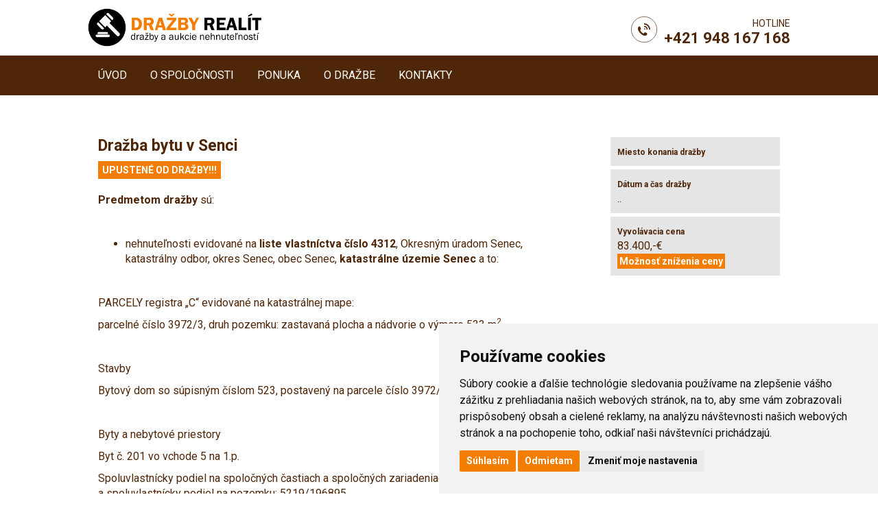

--- FILE ---
content_type: text/html; charset=UTF-8
request_url: https://www.drazbyrealit.sk/drazba/drazba-bytu-v-senci
body_size: 3863
content:
<!DOCTYPE html>
<html lang="sk">
<head>
<title>Dražba Dražba bytu v Senci | DRAŽBY REALÍT - dražby a aukcie nehnuteľností</title>
<meta http-equiv="content-type"         content="text/html; charset=utf-8">
<meta name="author"                     content="CTS EUROPE s.r.o.">
<meta name="viewport" content="width=device-width, initial-scale=1.0">
<meta name="rating" content="General" />
<meta name="robots" content="index,follow" /> 
<meta name="revisit-after" content="1 Day" />
<link rel="canonical" href="">
<link rel="shortcut icon" href="https://www.drazbyrealit.sk/media/image/favicon.ico">
<link rel="stylesheet"  type="text/css" media="screen" href="https://www.drazbyrealit.sk/core/resources/lib/bootstrap/bootstrap.css">
<link rel="stylesheet"  type="text/css" media="screen" href="https://www.drazbyrealit.sk/core/resources/lib/bootstrap/bootstrap.cts.css">
<link rel="stylesheet"  type="text/css" media="screen" href="https://www.drazbyrealit.sk/core/resources/lib/core/core.css">
<link rel="stylesheet"  type="text/css" media="screen" href="https://www.drazbyrealit.sk/core/resources/lib/fancybox/jquery.fancybox.css">
<link rel="stylesheet"  type="text/css" media="screen" href="https://www.drazbyrealit.sk/media/css/style.css?v=08">
<link rel="stylesheet"  type="text/css" media="screen" href="https://www.drazbyrealit.sk/media/css/style.extra.css?v=08">
<link rel="stylesheet"  type="text/css" media="screen" href="https://www.drazbyrealit.sk/media/css/style.popup.css?v=201801">
<link rel="stylesheet"  type="text/css" media="screen" href="https://www.drazbyrealit.sk/core/resources/lib/jquery-ui/jquery-ui-1.10.4.custom.min.css">
<link rel="stylesheet"  type="text/css" media="screen" href="//netdna.bootstrapcdn.com/font-awesome/4.7.0/css/font-awesome.css">
<link rel="stylesheet"  type="text/css" media="screen" href="https://fonts.googleapis.com/css?family=Open+Sans:300,400,600,700,800&amp;subset=latin,cyrillic,latin-ext">
<link rel="stylesheet"  type="text/css" media="screen" href="https://fonts.googleapis.com/css?family=Roboto:300,400,500,700,900&amp;subset=latin,cyrillic,latin-ext">
<script language="javascript">
var settings = {language:"sk_SK", root: "https://www.drazbyrealit.sk/", route: "content"};
settings.topOffset = 180;</script>
<script type="text/javascript" src="https://www.drazbyrealit.sk/core/resources/lib/jquery/jquery-1.10.2.min.js"></script>
<script type="text/javascript" src="https://www.drazbyrealit.sk/core/resources/lib/bootstrap/bootstrap.js"></script>
<script type="text/javascript" src="https://www.drazbyrealit.sk/core/resources/lib/core/core.js?"></script>
<script type="text/javascript" src="https://www.drazbyrealit.sk/core/resources/lib/fancybox/jquery.fancybox.js"></script>
<script type="text/javascript" src="https://www.drazbyrealit.sk/core/resources/lib/jquery-ui/jquery-ui-1.10.4.custom.min.js"></script>
<script type="text/javascript" src="https://www.google.com/recaptcha/api.js"></script>
<!-- Cookie Consent by https://www.TermsFeed.com -->
<script type="text/javascript" src="//www.termsfeed.com/public/cookie-consent/4.0.0/cookie-consent.js" charset="UTF-8"></script>
<script type="text/javascript" charset="UTF-8">
document.addEventListener('DOMContentLoaded', function () {
cookieconsent.run({"notice_banner_type":"simple","consent_type":"express","palette":"light","language":"sk","page_load_consent_levels":["strictly-necessary"],"notice_banner_reject_button_hide":false,"preferences_center_close_button_hide":false,"page_refresh_confirmation_buttons":false,"website_name":"drazbyrealit.sk","open_preferences_center_selector":"#open_cookies_preferences_center"});
});
</script>
		<!-- Google tag (gtag.js) - Google Analytics -->
		<script async src="https://www.googletagmanager.com/gtag/js?id=UA-238420415-1"></script>
		<script>
		   window.dataLayer = window.dataLayer || [];
		   function gtag(){dataLayer.push(arguments);}
		   gtag('js', new Date());
		   gtag('config', 'UA-238420415-1');
		</script>
		</head>
<body>
		<div id="header">
			<div style="position: relative;">
	<div id="topbar" class="top-container" style="background: #FFFFFF; padding-top: 12px; padding-bottom: 12px; position: relative;">
		<div class="row gutter0 red clearfix">
			<div class="col-sm-4 col-ss-4 fs14">
				<a href="https://www.drazbyrealit.sk/"><img src="https://www.drazbyrealit.sk/media/image/logo-drazbyrealit2.png" class="logo"></a>
			</div>
			<div class="col-sm-8 col-ss-8 hidden-ss text-right">
				<div class="clearfix" style="margin-top: 12px;">
					<div class="objednavky-container" style="float: right; line-height: 1.2;">
						<span class="fs14">HOTLINE</span><br><a href="tel:+421948167168" class="phone color1">+421 948 167 168</a>
					</div>
					<img src="https://www.drazbyrealit.sk/media/image/ikonka_telefon1.svg" class="objednavky-icon wow zoomIn" style="float: right; margin-right: 10px; width: 38px;">
					<a href="tel:+420 261 006 703"><img src="https://www.drazbyrealit.sk/media/image/ikonka_telefon2.svg?v=2" class="objednavky-icon-mobile wow zoomIn" style="float: right; margin-right: 10px; width: 38px;"></a>
				</div>
			</div>
		</div>
	</div>
	<div class="container30 menu-container anim-fast">
		<div class="row gutter0" style="height: 100%;">
			<div class="col-sm-12 col-xs-12 col-ss-12 clearfix">
				<div class="menu-mobile-container text-center"><a id="menu-mobile" class="white closed" href="#"><i id="open-icon-mobile" class="fa fa-bars" style="font-size: 28px;"></i> MENU</a></div>
				<div id="menu" class="clearfix">
												<div class="menuitem anim-fast">
								<a href="https://www.drazbyrealit.sk/uvod" style="z-index: 9999;">Úvod</a>
							</div>
														<div class="menuitem anim-fast">
								<a href="https://www.drazbyrealit.sk/o-spolocnosti" style="z-index: 9999;">O spoločnosti</a>
							</div>
														<div class="menuitem anim-fast">
								<a href="https://www.drazbyrealit.sk/ponuka" style="z-index: 9999;">Ponuka</a>
							</div>
														<div class="menuitem anim-fast">
								<a href="https://www.drazbyrealit.sk/o-drazbe" style="z-index: 9999;">O dražbe</a>
							</div>
														<div class="menuitem anim-fast">
								<a href="https://www.drazbyrealit.sk/kontakty" style="z-index: 9999;">Kontakty</a>
							</div>
											</div>
			</div>
		</div>
			</div>
	</div>		</div>
		<div id="window">
			<div id="application" class="">
			<div id="application-header">
							</div>
			<div id="application-body" class="">
				<div class="row gutter0">
											<div class="col-md-12">
							<div id="application-content" class="">
								<div id="application-before-route">
	</div><div class="main-container topmargin">
	<div id="ref1383" class="item group1130 rok col-lg-12 mb10" style="">
	<div class="ref-line" style="margin-bottom: 2px; border-bottom: 2px solid #F27E01;">
		<div class="row gutter2 drazba">
		<div class="col-sm-9 ref-col-1 ref-name">
			<div style="padding-right: 60px;">
				<div class="referencia-tdx bcg">
					<h3 class="mb10" style="font-weight: 600;"><a class="color1 hash-to-url" href="https://www.drazbyrealit.sk/drazba/drazba-bytu-v-senci#ref1383">Dražba bytu v Senci</a></h3>
																<span style="display: inline-block; background: #F27D00; color: #FFFFFF; padding: 3px 6px; font-size: 14px; margin-right: 5px;"><b>UPUSTENÉ OD DRAŽBY!!!</b></span>
										</div>
									<div class="mtb20"><p>
	<strong>Predmetom dražby </strong>s&uacute;:</p>
<p>
	&nbsp;</p>
<ul>
	<li>
		nehnuteľnosti evidovan&eacute; na <strong>liste vlastn&iacute;ctva č&iacute;slo 4312</strong>, Okresn&yacute;m &uacute;radom Senec, katastr&aacute;lny odbor, okres Senec, obec Senec, <strong>katastr&aacute;lne &uacute;zemie Senec</strong> a&nbsp;to:</li>
</ul>
<p>
	&nbsp;</p>
<p>
	PARCELY registra &bdquo;C&ldquo; evidovan&eacute; na katastr&aacute;lnej mape:</p>
<p>
	parceln&eacute; č&iacute;slo 3972/3, druh pozemku: zastavan&aacute; plocha a&nbsp;n&aacute;dvorie o v&yacute;mere 533 m<sup>2</sup></p>
<p>
	&nbsp;</p>
<p>
	Stavby</p>
<p>
	Bytov&yacute; dom so s&uacute;pisn&yacute;m č&iacute;slom 523, postaven&yacute; na parcele č&iacute;slo 3972/3</p>
<p>
	&nbsp;</p>
<p>
	Byty a nebytov&eacute; priestory</p>
<p>
	Byt č. 201 vo vchode 5 na 1.p.</p>
<p>
	Spoluvlastn&iacute;cky podiel na spoločn&yacute;ch častiach a spoločn&yacute;ch zariadeniach domu, na pr&iacute;slu&scaron;enstve a spoluvlastn&iacute;cky podiel na pozemku: 5219/196895.</p>
<p>
	&nbsp;</p>
<p>
	Predmet dražby sa draž&iacute; spolu s&nbsp;pr&iacute;slu&scaron;enstvom a&nbsp;s&uacute;časťami tak ako stoj&iacute; a&nbsp;lež&iacute;.</p>
<p>
	Predmet dražby sa draž&iacute; v&nbsp;spoluvlastn&iacute;ckom podiele 1/1.</p>
</div>
										<div class="mtb20">
						<div style="backgroundx: rgba(79,38,8,.1); paddingx: 20px;">
															<b>Miesto konania dražby:</b> <br>
								<b>Čas konania dražby:</b> .. <br>
								<div class="mb20">
																	<b>Znalecké ocenenie predmetu dražby:</b> 83.400,-€<br>
									<b>Vyvolávacia cena:</b> 83.400,-€<br>
									<b>Minimálne prihodenie:</b> <br>
									<b>Dražobná zábezpeka:</b> <br>
									<b>Termíny konania obhliadok predmetu dražby:</b> 																	</div>
																							<div>
									<a href="https://www.drazbyrealit.sk/media/object/1383/zp_134-2020_kysucka_5.pdf"><i class="fa fa-file-pdf-o color2"></i> Znalecký posudok</a>
								</div>
														</div>
					</div>
			</div>
		</div>
		<div class="col-sm-3 ref-col-2">
						<div class="referencia-tdx bcg" style="background: #E5E5E5; padding: 10px; margin-bottom: 5px;"><span class="fs12"><b>Miesto konania dražby</b></span><br></div>
			<div class="referencia-tdx bcg" style="background: #E5E5E5; padding: 10px; margin-bottom: 5px;"><span class="fs12"><b>Dátum a čas dražby</b></span><br>.. </div>
			<div class="referencia-tdx bcg" style="background: #E5E5E5; padding: 10px; margin-bottom: 5px;"><span class="fs12"><b>Vyvolávacia cena</b></span><br>83.400,-€<br><span style="background: #F27D00; color: #FFFFFF; padding: 3px; font-size: 14px;"><b>Možnosť zníženia ceny</b></span></div>
								</div>
		</div>
		<div class="row gutter2">
		<div class="col-sm-12">
			<div class="row" style="margin-left: -3px; margin-right: -3px;">
										<div id="firstSquarePhoto" class="square-photo col-md-3 col-sm-3 col-xs-6" style="padding-left: 3px; padding-right: 3px; overflow: hidden; margin-bottom: 6px;">
							<div class="imgLiquidFill imgLiquid photo-effect-container" style="width:100%; height:100%;">
								<a id="1459" class="fancybox" rel="gallery-1383" href="https://www.drazbyrealit.sk/media/object/1383/1459_img1_b.jpg" title=" Dražba bytu v Senci Senec"><img src="https://www.drazbyrealit.sk/media/object/1383/1459_img1_s.jpg"></a>
							</div>
						</div>
									</div>		
		</div>
		</div>
	</div>
</div></div><div id="application-after-route">
</div>							</div>
						</div>
									
				</div>
			</div>
			<div id="application-footer">
							</div>
		</div>
				<div id="footer">
			<div class="container60" style="padding-top: 15px; padding-bottom: 15px; background: #FFFFFF;">
	<div class="row">
		<div class="col-sl-2 col-xs-6 mb40">
					</div>
		<div class="col-sl-4 col-xs-6 mb40">
			<div class="mt20 hidden-4k hidden-hd hidden-sl hidden-lg hidden-md hidden-sm hidden-xs">
				<a class="social" href="https://www.facebook.com/"><i class="fa fa-facebook"></i></a><a class="social" href=""><i class="fa fa-twitter"></i></a><a class="social" href=""><i class="fa fa-youtube"></i></a><a class="social" href=""><i class="fa fa-tripadvisor"></i></a>
			</div>
		</div>
		<div class="col-sl-6 col-xs-12 copyright-container">
		</div>
	</div>
	<div class="text-center mb20">
		<a class="underline" style="font-size: 14px;" href="#" onClick="return false;" id="open_cookies_preferences_center">Upraviť nastavenia COOKIES</a>
	</div>
	<div class="copyright-container">
		<div class="row">
			<div class="col-sm-6 fs12 mb20 text-left-center">
				&copy 2026 <b>DRAŽBY REALÍT</b>. Všetky práva vyhradené.			</div>
			<div class="col-sm-6 fs12 text-right-center">
				<a class="black" href="https://www.webmatic.sk">Created by <span class="color1"><b>webmatic s. r. o.</b></span></a>
			</div>
		</div>
	</div>
</div>		</div>
		</div>
			<script type="text/javascript" src="https://www.drazbyrealit.sk/core/widgets/fancybox/js/fancybox.js"></script>
						<script type="text/javascript" src="https://www.drazbyrealit.sk/resources/js/app.js?v=08"></script>
			<style>
.termsfeed-com---palette-light .cc-cp-foot-save { background: #F27D00; }
.termsfeed-com---palette-light .cc-pc-head-lang select:focus { box-shadow: 0 0 0 2px #F27D00; }
.termsfeed-com---palette-light .cc-nb-okagree, .termsfeed-com---palette-light .cc-nb-reject { background-color: #F27D00; }
.termsfeed-com---palette-light .cc-cp-body-content-entry a { color: #F27D00; }
</style></body>
</html>

--- FILE ---
content_type: text/css
request_url: https://www.drazbyrealit.sk/core/resources/lib/core/core.css
body_size: 1133
content:
/* VLASTNE STYLY */
a.underline { text-decoration: underline; }
a.hu:hover { text-decoration: underline; }
.line-through { text-decoration: line-through; color: #999999 !important; }
.mt20 { margin-top: 20px; }
.mt30 { margin-top: 30px; }
.mt40 { margin-top: 40px; }
.mb20 { margin-bottom: 20px; }
.mb30 { margin-bottom: 30px; }
.mb40 { margin-bottom: 40px; }
.mtb20 { margin-top: 20px; margin-bottom: 20px; }
.mtb30 { margin-top: 30px; margin-bottom: 30px; }
.mtb40 { margin-top: 40px; margin-bottom: 40px; }
.pt20 { padding-top: 20px; }
.pt40 { padding-top: 40px; }
.pb20 { padding-bottom: 20px; }
.pb40 { padding-bottom: 40px; }
.ptb10 { padding-top: 10px; padding-bottom: 10px; }
.ptb20 { padding-top: 20px; padding-bottom: 20px; }
.ptb30 { padding-top: 30px; padding-bottom: 30px; }
.ptb40 { padding-top: 40px; padding-bottom: 40px; }

.subpage-container { border: 1px solid #C5C5C5; background-color: #FFFFFF; padding: 10px; margin-bottom: 0px; font-size: 16px; }
.div-href { position: relative; }
.href-in-div { position: absolute; top: 0px; left: 0px; width: 100%; height: 100%; }

.mouse-pointer { cursor: pointer; }
.bwWrapper { position:relative; display:block; }

/* CUSTOM BOOTSTRAP */
.fa.form-control-feedback { display: none; }
.form-control-feedback { padding-top: 8px; }
.form-group.has-feedback .fa.form-control-feedback { display: inline-block; }
.nav-tabs > li.active > a { font-weight: 600; }

.btn-dark { color: #fff; background-color: #575757; border-color: #474747; }
.btn-dark:hover, .btn-dark:focus, .btn-dark:active, .btn-dark.active, .open > .dropdown-toggle.btn-dark { color: #fff; background-color: #373737; border-color: #272727; }
.btn-dark:active, .btn-dark.active, .open > .dropdown-toggle.btn-dark { background-image: none; }
.btn-dark.disabled, .btn-dark[disabled], fieldset[disabled] .btn-dark, .btn-dark.disabled:hover, .btn-dark[disabled]:hover, fieldset[disabled] .btn-dark:hover, .btn-dark.disabled:focus, .btn-dark[disabled]:focus, fieldset[disabled] .btn-dark:focus, .btn-dark.disabled:active, .btn-dark[disabled]:active, fieldset[disabled] .btn-dark:active, .btn-dark.disabled.active, .btn-dark[disabled].active, fieldset[disabled] .btn-dark.active { background-color: #428bca; border-color: #357ebd; }

#path { padding: 10px 0px; font-size: 14px; }

/* Google Maps Widget */
.controls { margin-top: 16px; border: 1px solid transparent; border-radius: 2px 0 0 2px; box-sizing: border-box; -moz-box-sizing: border-box; height: 32px; outline: none; box-shadow: 0 2px 6px rgba(0, 0, 0, 0.3); }

#address { background-color: #fff; padding: 0 11px 0 13px; width: 350px; font-family: Roboto; font-size: 15px; font-weight: 300; text-overflow: ellipsis; }
#address:focus { border-color: #4d90fe; margin-left: -1px; padding-left: 14px;  /* Regular padding-left + 1. */ width: 351px; }

.toast-message { color: #FFFFFF; font-size: 12px; }

/* Facebook, Google Plus login widgets */
.signin-facebook,.signin-google {
    width: 164px;
    height: 31px;
    color: #fff;
    padding: 5px 0px 0px 40px;
    cursor: pointer;
}
.signin-facebook {
    background-image: url(../../../widgets/facebook-login/image/signin-facebook.png);
}

.signin-google {
    background-image: url(../../../widgets/google-plus-login/image/signin-google.png);
}

div.fb-page-row {
    
}

div.fb-page {
    background-color: #EEE;
    padding: 5px;
    margin:5px;
}

div.fb-page-selected {
    background-color: #FC8226;
}

div.fb-page:hover {
    background-color: #DDD;
}

.add-fb-page {
    padding: 5px;
    margin:5px;
}

--- FILE ---
content_type: text/css
request_url: https://www.drazbyrealit.sk/media/css/style.css?v=08
body_size: 3161
content:
html, body { height: 100%; margin: 0px; position: relative; font-family: 'Roboto', 'Open Sans', serif; }
body { }
div { font-family: 'Roboto', 'Open Sans', serif; font-size: 16px; color: #4F2608; }

a { color: #4F2608; text-decoration: none; }
a:hover { color: #474747; text-decoration: none; }
a:focus { color: #474747; text-decoration: none; }
h1 { font-family: 'Roboto', 'Open Sans', serif; font-size: 46px; font-weight: 600; color: #4F2608; margin-top: 0px; margin-bottom: 30px; }
h2 { font-family: 'Roboto', 'Open Sans', serif; font-size: 28px; font-weight: 400; color: #F27D00; margin-top: 0px; margin-bottom: 20px; text-transform: uppercase; }
h3 { font-family: 'Roboto', 'Open Sans', serif; font-size: 23px; font-weight: 600; color: #4F2608; margin-top: 0px; margin-bottom: 20px; }
h4 { font-family: 'Roboto', 'Open Sans', serif; font-size: 20px; font-weight: 600; color: #4F2608; margin-top: 0px; margin-bottom: 20px; }
h5 { font-family: 'Roboto', 'Open Sans', serif; font-size: 17px; font-weight: 600; color: #4F2608; margin-top: 0px; margin-bottom: 20px; }

a, input, textarea, .section, #footer { -webkit-transition: 150ms ease-in-out; -moz-transition: 150ms ease-in-out; -ms-transition: 150ms ease-in-out; -o-transition: 150ms ease-in-out; transition: 150ms ease-in-out; }
*, *:before, *:after { -webkit-box-sizing: border-box; -moz-box-sizing: border-box; box-sizing: border-box; }

.color1, a.color1 { color: #4F2608; }
.color2, a.color2 { color: #F27D00; }
.white, a.white { color: #FFFFFF; }
.red, a.red { color: #F13460; }
.black, a.black { color: #000000; }
.gray, a.gray { color: #84898D; }

.selected { font-weight: 600; }
.bold { font-weight: 600; }
.fs-2x { font-size: 22px; }

.btn-ob { display: inline-block; border: 1px solid #0090DF; border-radius: 26px; padding: 8px 25px; color: #183883; font-weight: 600; }
	.btn-ob:hover { background: #0090DF; color: #FFFFFF; }
.btn-red { background: #D62128; color: #FFFFFF; }
.btn-red:hover { color: #FFFFFF; }

/* HLAVNE BLOKY */
.main-container, .top-container { padding-left: 10%; padding-right: 10%; }
.narrow-container { padding-left: 30%; padding-right: 30%; }
.container-detail { padding: 40px 300px; }
.container-big { padding: 130px 240px; }
.container120 { padding: 60px 140px; }
.container60 { padding-left: 60px; padding-right: 60px; }
.container30 { padding-left: 30px; padding-right: 30px; }
.container-inside { padding: 40px; border-top-left-radius: 30px; border-top-right-radius: 30px; }
.content-container { background: rgba(255,255,255,1); padding: 40px 60px; border-top-left-radius: 30px; border-top-right-radius: 30px; }

#window { overflow: hidden; }
#header { position: fixed; top: 0px; left: 0px; width: 100%; z-index: 999; }
#header.scrolled { background: #050505; }
#application { position: relative; min-height: 500px; }
#application-header { }
#application-body { }
#application-before-route { }
#application-route { }
#application-content {  }
#application-content.reset { margin-left: 0px; margin-right: 0px; }
#application-after-route { }
#application-footer { }
#footer { background: #FFFFFF; }
.topmargin { margin-top: 200px; }
.topmargin-hero { margin-top: 100px; height: 360px; }
.text-left-center { text-align: left; }
.text-right-center { text-align: right; }

/* HEADER */
#header, .anim { transition: all .50s ease-in-out; }

#header a {  }
#header .menu-container { background: #4F2608; padding-top: 10px; padding-bottom: 10px; position: relative; padding-left: 10%; }
#header #menu { text-align: left; text-transform: uppercase; }
#header.scrolled .menu-container { padding-top: 10px; padding-bottom: 10px; }
#header.scrolled .logo { widthx: 225px; }
#header .menu-mobile-container { text-align: center; heightx: 28px; }
#header #menu-mobile { text-align: center; font-family: 'Robot', 'Open Sans'; margin-top: 0px; margin-bottom: 0px; font-size: 22px; font-weight: 600; }
#header #menu .menuitem { display: inline-block; padding: 8px 0px; font-family: 'Roboto', 'Open Sans'; font-size: 16px; position: relative; margin-leftx: 25px; margin-right: 45px; }
#header #menu .menuitem, #menu .menuitem a { color: #FFFFFF; }
#header #menu a:hover { color: #FCD194; }
#header #menu .menuitem.selected {  }
#header #menu .menuitem.selected a { color: #FCD194; font-family: 'Roboto', 'Open Sans'; }

#header #menu.compact .selected { background: #8CC63F; }
#header #menu.compact .selected a { color: #FFFFFF; }


.logo { margin-top: 0px; height: 56px; }
a.language { position: absolute; right: 0px; top: 0px; height: 100%; font-size: 18px; padding: 15px; background: #9F9F9F; color: #FFFFFF; }
a.language:hover { color: #FFFFFF; background: #00AEEF; }
a.social { font-size: 14px !important; display: inline-block; margin-left: 10px; margin-right: 10px; color: #FFFFFF; }
a.social:hover { color: #FF0000 !important; }
#footer a.social { margin-left: 0px; margin-right: 20px; }

.ordinacni-hodiny { display: inline-block; margin-top: 0px; margin-right: 30px; }
.ordinacni-hodiny-mobile { display: none; }
.phone { font-size: 22px; font-weight: 600; }
.objednavky-container-mobile { display: none; }
.objednavky-icon-mobile { display: none; }

/* APP */
.bcg-sluzby { background: rgba(0, 144, 223, .37); }
.bcg-team { background: rgba(215, 215, 215, .56); }

/* CELL TYPES */
.sluzba { position: absolute; top: 0px; left: 0px; right: 0px; bottom: 0px; background: rgba(0, 76, 155, .7); border: 10px solid rgba(255, 255, 255, .5); padding: 30px; padding-top: 30%; text-align: center; font-size: 24px; font-weight: 600; }
.sluzba-vice { position: absolute; bottom: 30px; left: 50%; color: #FFFFFF; width: 80px; margin-left: -40px; padding: 5px; border-radius: 30px; border: 1px solid #FFFFFF; font-size: 14px; opacity: .2; letter-spacing: 2px; text-transform: uppercase; }
	.sluzba:hover { background: rgba(0, 76, 155, .9); padding-top: 20%; }
	.sluzba:hover .sluzba-vice { position: absolute; bottom: 30px; opacity: 1; }
.sluzba-vice:hover { background: #FFFFFF; color: #004C9B; }

/* FOOTER */
.copyright-container { font-size: 12px; }
#footer #back-top a { color: #40331E; }

/* WIDGETS */
.slider-overlay {
	/* Permalink - use to edit and share this gradient: http://colorzilla.com/gradient-editor/#000000+0,000000+100&0.7+0,0+100 */
	background: -moz-linear-gradient(top, rgba(0,0,0,0.5) 0%, rgba(0,0,0,0) 100%); /* FF3.6-15 */
	background: -webkit-linear-gradient(top, rgba(0,0,0,0.5) 0%,rgba(0,0,0,0) 100%); /* Chrome10-25,Safari5.1-6 */
	background: linear-gradient(to bottom, rgba(0,0,0,0.5) 0%,rgba(0,0,0,0) 100%); /* W3C, IE10+, FF16+, Chrome26+, Opera12+, Safari7+ */
	filter: progid:DXImageTransform.Microsoft.gradient( startColorstr='#b3000000', endColorstr='#00000000',GradientType=0 ); /* IE6-9 */
}

.backstretch-caption { position: absolute; top: -280px; left: 50%; width: 40%; margin-left: -20%; padding: 0px 0px 0px; text-align: center; display: inline-block; color: #D7D7D7; font-size: 22px; font-weight: 400; }
.backstretch-caption b { color: #FFFFFF; font-size: 64px; font-weight: 800; text-shadow: 0px 0px 24px rgba(0,0,0,.6); }
.backstretch-caption.active { top: 35%; }
.backstretch-caption:hover { color: #FFFFFF; }
.backstretch-caption:focus { color: #FFFFFF; }
.backstretch-caption:hover:focus { color: #FFFFFF !important; }

.backstretch-button { position: absolute; top: 150%; left: 50%; width: 220px; margin-left: -110px; font-size: 16px; font-weight: 600 !important; background: #F27D00; color: #FFFFFF; text-align: center; padding: 16px 48px; letter-spacing: 2.8px; border-radius: 30px; text-transform: uppercase; }
.backstretch-button:hover { color: #4F2608; background: #FCD194; }
.backstretch-button.active { top: 60%; }

.oznam-megafon { position: absolute; top: 30%; left: 0px; width: 62px; height: 62px; background: #00AEEF; text-align: center; padding-top: 15px; z-index: 999; }
.oznam-text { position: absolute; top: 30%; left: -400px; width: 350px; height: 62px; background: #FFFFFF; font-size: 12px; padding: 15px; padding-right: 75px; }
.oznam-text.show { left: 62px; }

.slider-znak { position: absolute; bottom: 0px; right: -100px; widthx: 400px; height: 260px; }
.slider-znak2 { position: absolute; bottom: 0px; right: -160px; widthx: 400px; height: 260px; }

.submenu-item { display: block; margin-bottom: 10px; }


/* MEDIA QUERIES */
@media (min-width: 2000px) {
	.container-detail { padding: 40px 500px; }
}
@media (min-width: 1680px) {
	.content_container { width: 1000px; margin-left: auto; margin-right: auto; }
	.content_container.reset { width: auto; margin-left: 0px; margin-right: 0px; }
}
@media (max-width: 1640px) {
	.container-detail { padding: 40px 200px; }
	.container-big { padding: 120px; }
	.container120 { padding: 80px; }
	.narrow-container { padding-left: 20%; padding-right: 20%; }
}
@media (max-width: 1500px) {
	#header #menu .menuitem { margin-left: 15px; margin-right: 15px; }
}
@media (max-width: 1440px) {
	
	.container-detail { padding: 40px 100px; }
	.content_container { margin-left: 180px; margin-right: 180px; }
	.main_container { padding-left: 10%; padding-right: 10%; }
}
@media (max-width: 1320px) {
}

@media (max-width: 1200px) {
	h1 { font-size: 36px; }
	
	.container-big { padding: 80px; }
	.container120 { padding: 80px; }
	.main_container { padding-left: 5%; padding-right: 5%; }
	.main_container_wide { padding-left: 25px; padding-right: 25px; }
	.narrow-container { padding-left: 10%; padding-right: 10%; }
	
	.menuitem { font-size: 17px; margin-right: 25px; }
}
@media (max-width: 1090px) {

}
@media (min-width: 991px) {
	#menu-selector.scrolled { padding-leftx: 330px; }
	#menu-selector.scrolled a {  }
}
@media (min-width: 801px) {
	#menu { display: block; }
	#menu-mobile { display: none; }
	#menu-selector.scrolled { position: fixed; top: 100px; left: 0px; width: 100%; z-index: 99999; }
}
@media (max-width: 800px) {
	.main-container, .top-container { padding-left: 30px; padding-right: 30px; }
	.content_container { margin-left: 140px; margin-right: 140px; }
	#menu { display: none; margin-top: 0px; padding-top: 0px; padding-bottom: 20px; }
	#menu-mobile { display: inline-block; }
	#header .menu-container { padding-top: 12px; padding-bottom: 12px; padding-rightx: 62px; }
	#header #menu { text-align: center; text-transform: uppercase; }
}

@media (max-width: 991px) {
	#window { margin-left: 0px; margin-rightx: 30px; box-shadow: none; }
	#header { position: static; top: auto; right: auto; width: 100%; height: auto; background: #050505; margin-leftx: 30px; margin-right: 0px; box-shadow: none; padding-top: 0px; padding-bottomx: 30px; }
	.topmargin { margin-topx: -120px; }
	.topmargin-hero { margin-top: 0px; height: 500px; }
	.container-big { padding: 60px; }
	.container120 { padding: 60px; }
	#header-bottomx { position: static; bottom: auto; left: auto; width: 100%; text-align: center; margin-top: 20px; }
	
	.oznam-megafon { position: absolute; top: 30px; left: 0px; width: 62px; height: 62px; background: #F13460; text-align: center; padding-top: 15px; z-index: 999; }
	.oznam-text { position: absolute; top: 30px; left: -400px; width: 350px; height: 62px; background: #FFFFFF; font-size: 12px; padding: 15px; padding-right: 75px; }
	
	.backstretch-caption { position: absolute; top: -280px; left: 50%; width: 80%; margin-left: -40%; padding: 0px 0px 0px; text-align: center; display: inline-block; color: #D7D7D7; font-size: 20px; font-weight: 400; }
	.backstretch-caption.active { top: 20%; }
	.backstretch-caption b { color: #FFFFFF; font-size: 44px; line-height: 1.1; }
	.backstretch-button { font-size: 12px; padding: 12px 20px; }
	.backstretch-button.active { top: 50%; }
	.slider-znak { displayx: none; }

	.container-detail { padding-left: 30px; padding-right: 30px; }
	.content_container { margin-left: 40px; margin-right: 40px; }
	.container { padding-left: 30px; padding-right: 30px; }
	.menuitem { font-size: 15px; display: inline-block; margin-left: 20px; margin-right: 20px;  }
}
@media (max-width: 891px) {
}

@media (max-width: 767px) {
	h1 { font-size: 32px; }
	h2 { font-size: 29px; }
	h2 { font-size: 26px; }
	
	.container60 { padding-left: 30px; padding-right: 30px; }
	.container_inside { padding: 40px 0px; }
	.narrow-container { padding-left: 0px; padding-right: 0px; }
	
	.text-left-center { text-align: center; }
	.text-right-center { text-align: center; }
}
@media (max-width: 880px) {
}
@media (max-width: 767px) {
	h1 { font-size: 23px; }
	.container-inside { padding: 30px; }
	
	.ordinacni-hodiny-container { display: none; }
	.ordinacni-hodiny-mobile { display: block; }
	.topmargin-hero { margin-top: 0px; height: 400px; }
	
	.submenu-item { display: block; margin-bottom: 0px; background: #F0F0F0; text-align: center; padding: 10px; }
}

@media (max-width: 600px) {
	.objednavky-container { display: none; }
	.objednavky-icon { display: none; }
	.objednavky-container-mobile { display: block; }
	.objednavky-icon-mobile { display: block; }
}

@media (max-width: 540px) {
	.language { font-size: 10px; }
	div { font-size: 14px; }
	.container-detail { padding: 40px 10px; }
	.container-big { padding: 30px; }
	.container120 { padding: 30px; }
	.logo { max-widthx: 140px; margin-bottom: 10px; }
	a.social { font-size: 14px !important; margin-left: 15px; width: 12px; height: 20px; }
	
	.oznam-text { position: absolute; top: 30px; left: -400px; width: 260px; height: 62px; background: #FFFFFF; font-size: 12px; padding: 8px; padding-right: 75px; }
	.backstretch-caption { position: absolute; top: -280px; left: 50%; width: 90%; margin-left: -45%; padding: 0px 0px 0px; text-align: center; display: inline-block; color: #D7D7D7; font-size: 22px; font-weight: 400; }
	.backstretch-caption b { color: #FFFFFF; font-size: 28px; line-height: 1.1; }
	.backstretch-caption.active { top: 10%; }
	.slider-znak { position: absolute; bottom: 0px; right: -90px; widthx: 400px; height: 160px; }
	.slider-znak2 { position: absolute; bottom: 0px; right: -130px; widthx: 400px; height: 160px; }
	
	.topmargin-hero { margin-top: 0px; height: 300px; }
}
@media (max-width: 480px) {
	.content-container { padding: 30px 30px; }
	.container-inside { padding: 40px 0px; }
	#topbar { padding-right: 0px; text-align: center; }
	#header-menu { background-image: none; }
	#menu { padding-top: 20px; }
	#header .menu-mobile-container { text-alignx: right; }
	a.social { font-size: 18px !important; }
	.copyright-container { text-align: center; }
}
@media (max-width: 380px) {
	.content-container { padding: 30px 0px; }
	#menu-mobile { left: 80px; margin-left: 0px; }
}

--- FILE ---
content_type: text/css
request_url: https://www.drazbyrealit.sk/media/css/style.popup.css?v=201801
body_size: 440
content:
/* SLIDESHOW */
.noscroll { overflow: hidden; }
#slide-container {  }
#slide { max-height: 760px; overflowx: hidden; }
.flexslider { margin: 0 0 0px; background: none; }

.popup-image { max-width: 100%; max-height: 700px; }
.popup-inside-container { top: 15%; margin-leftx: -500px; left: 5%; width: 90%; position: absolute; text-align: center; }
.popup-closer { position: absolute; top: 40px; right: 50px; color: #F0F0F0; font-size: 1px; width: 40px; height: 40px; background-image: url('../image/popup-closer.svg'); background-position: 0 0px; background-repeat: repeat-no; background-size: 100%; }
.popup-closer:hover { background-position: 0 40px; }

@media (max-width: 767px) {
	.popup-closer { top: 20px; right: 20px; width: 20px; height: 20px; }
	.popup-closer:hover { background-position: 0 20px; }
}
@media (max-width: 480px) {
	.popup-inside-container { top: 20%; }
}
@media (max-height: 800px) {
	.popup-image { max-height: 650px; }
}
@media (max-height: 700px) {
	.popup-image { max-height: 550px; }
}
@media (max-height: 600px) {
	.popup-image { max-height: 470px; }
}
@media (max-height: 500px) {
	.popup-image { max-height: 370px; }
}
@media (max-height: 400px) {
	.popup-image { max-height: 270px; }
}

--- FILE ---
content_type: application/javascript
request_url: https://www.drazbyrealit.sk/resources/js/app.js?v=08
body_size: 759
content:
function evenizeElements(id) {

	var maxHeight = Math.max.apply(null, $(id).map(function () {
		return $(this).height();
	}));
	
	$(id).height(maxHeight);

}

$('#menu-mobile').click(function() {
	if ($('#menu-mobile').hasClass("closed")) {
		$('#menu').slideDown({
			duration: 1000, 
			easing: "easeOutExpo"
		});
		$('#menu-mobile').removeClass("closed");
	}
	else {
		$('#menu').slideUp({
			duration: 1000, 
			easing: "easeOutExpo"
		});
		$('#menu-mobile').addClass("closed");
	}
})

var cx = ($("#firstSquarePhoto").width());
$('.square-photo').each(function(){
	$(this).css("height", cx*1);
})

var cx = ($("#firstRectanglePhoto").width());
$('.rectangle-photo').each(function(){
	$(this).css("height", cx*.7);
})

var lastScrollTop = 0; totalScrollTop = 0;
$(window).scroll(function(event){
   var st = $(this).scrollTop();
   
   if(st > 50 && !$("#header").hasClass("scrolled")) {
		$("#header").addClass("scrolled");
   }
   else
   if(st <= 50 && $("#header").hasClass("scrolled")) {
	   $("#header").removeClass("scrolled");
   }
   
   lastScrollTop = st;
});

function switchDivs(id1,id2) {
	$(id1).each(function () {
		if (!$(this).text().match(/^\s*$/)) {
			$(this).insertBefore($(this).prev(id2));
		}
	});
}

$(document).ready(function() {
	$('.scroll-to-top').click(function(){
		$('html, body').animate({scrollTop : 0},800,"easeOutCubic");
		return false;
	});
})

window.onload = function(){
	var win = $(this);
	if (settings.route == "home") {
	}
}

$(window).on('resize', function(){
	var win = $(this);
	var lww = win.width();
	if (win.width() >=961) $('#menu').show();
})

$(window).on('scroll', function() {
	var st = $(this).scrollTop();
	if ($(window).width() <= 10768) {
		if ($(this).scrollTop() > 800) {
			$('.scroll-to-top').fadeIn();
		} else {
			$('.scroll-to-top').fadeOut();
		}
	}
});

--- FILE ---
content_type: image/svg+xml
request_url: https://www.drazbyrealit.sk/media/image/ikonka_telefon2.svg?v=2
body_size: 1489
content:
<svg xmlns="http://www.w3.org/2000/svg" viewBox="0 0 56 56">
  <defs>
    <style>
      .cls-1, .cls-4 {
        fill: none;
      }

      .cls-1 {
        stroke: #4F2608;
      }

      .cls-2 {
        fill: #4F2608;
      }

      .cls-3 {
        stroke: none;
      }
    </style>
  </defs>
  <g id="ikonka_telefon" transform="translate(-184 -797)">
    <g id="Ellipse_1" data-name="Ellipse 1" class="cls-1" transform="translate(184 797)">
      <circle class="cls-3" cx="28" cy="28" r="28"/>
      <circle class="cls-4" cx="28" cy="28" r="27.5"/>
    </g>
    <path id="call_1_" class="cls-2" d="M19.791,23.823Zm-.937-2.944a28.32,28.32,0,0,0-2.811-1.472c-1.874-.8-1.74,1.472-3.078,2.275-.937.535-2.141-.4-2.811-.8a11.353,11.353,0,0,1-3.48-3.212C6.14,17,5.069,15.793,5.2,14.856c.134-1.606,1.874-1.606,1.338-3.346A13.69,13.69,0,0,0,5.47,8.7C4.935,7.361,4.8,6.692,3.463,6.692A2.591,2.591,0,0,0,1.188,8.03C-.418,10.172-.151,13.116.92,15.391a22.031,22.031,0,0,0,7.093,8.565c2.008,1.338,4.55,2.677,6.959,2.811,1.74.134,4.149-.8,4.818-2.677a.467.467,0,0,1-.134.268.415.415,0,0,1,.134-.268.467.467,0,0,1,.134-.268.415.415,0,0,1-.134.268C20.192,22.484,20.326,21.681,18.854,20.878Zm.8,3.48ZM13.367,0V2.677A10.738,10.738,0,0,1,24.073,13.384H26.75A13.423,13.423,0,0,0,13.367,0Zm0,5.353V8.03a5.369,5.369,0,0,1,5.353,5.353H21.4A8.054,8.054,0,0,0,13.367,5.353Zm0,5.353v2.677h2.677A2.685,2.685,0,0,0,13.367,10.707Z" transform="translate(198.6 811.673)"/>
  </g>
</svg>


--- FILE ---
content_type: image/svg+xml
request_url: https://www.drazbyrealit.sk/media/image/ikonka_telefon1.svg
body_size: 1489
content:
<svg xmlns="http://www.w3.org/2000/svg" viewBox="0 0 56 56">
  <defs>
    <style>
      .cls-1, .cls-4 {
        fill: none;
      }

      .cls-1 {
        stroke: #4F2608;
      }

      .cls-2 {
        fill: #4F2608;
      }

      .cls-3 {
        stroke: none;
      }
    </style>
  </defs>
  <g id="ikonka_telefon" transform="translate(-184 -797)">
    <g id="Ellipse_1" data-name="Ellipse 1" class="cls-1" transform="translate(184 797)">
      <circle class="cls-3" cx="28" cy="28" r="28"/>
      <circle class="cls-4" cx="28" cy="28" r="27.5"/>
    </g>
    <path id="call_1_" class="cls-2" d="M19.791,23.823Zm-.937-2.944a28.32,28.32,0,0,0-2.811-1.472c-1.874-.8-1.74,1.472-3.078,2.275-.937.535-2.141-.4-2.811-.8a11.353,11.353,0,0,1-3.48-3.212C6.14,17,5.069,15.793,5.2,14.856c.134-1.606,1.874-1.606,1.338-3.346A13.69,13.69,0,0,0,5.47,8.7C4.935,7.361,4.8,6.692,3.463,6.692A2.591,2.591,0,0,0,1.188,8.03C-.418,10.172-.151,13.116.92,15.391a22.031,22.031,0,0,0,7.093,8.565c2.008,1.338,4.55,2.677,6.959,2.811,1.74.134,4.149-.8,4.818-2.677a.467.467,0,0,1-.134.268.415.415,0,0,1,.134-.268.467.467,0,0,1,.134-.268.415.415,0,0,1-.134.268C20.192,22.484,20.326,21.681,18.854,20.878Zm.8,3.48ZM13.367,0V2.677A10.738,10.738,0,0,1,24.073,13.384H26.75A13.423,13.423,0,0,0,13.367,0Zm0,5.353V8.03a5.369,5.369,0,0,1,5.353,5.353H21.4A8.054,8.054,0,0,0,13.367,5.353Zm0,5.353v2.677h2.677A2.685,2.685,0,0,0,13.367,10.707Z" transform="translate(198.6 811.673)"/>
  </g>
</svg>
